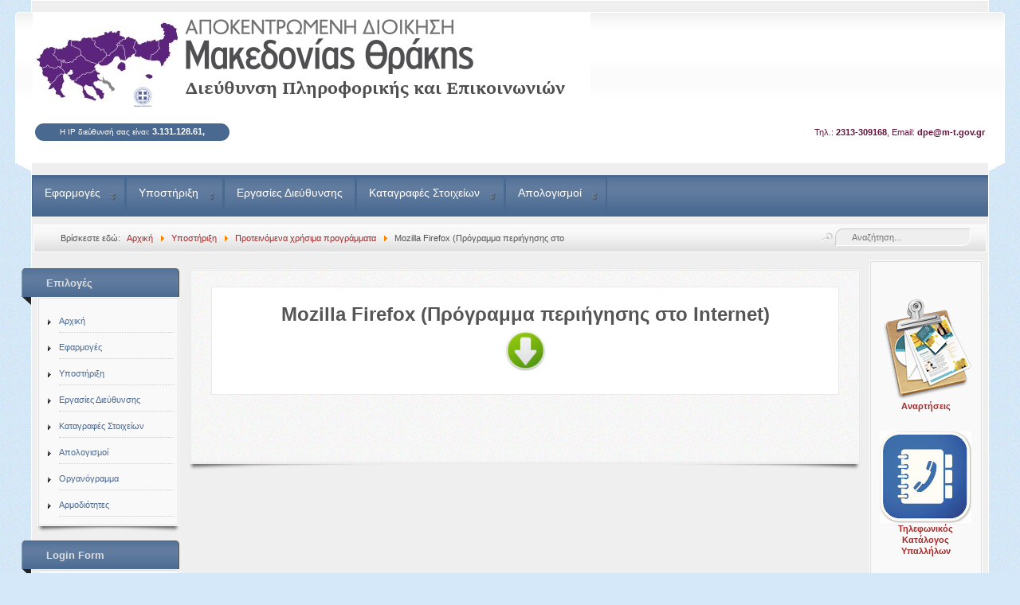

--- FILE ---
content_type: text/html; charset=utf-8
request_url: http://dpe.damt.gov.gr/index.php/hsupport/proteinomena-xrisima-programmata/76-mozilla-firefox
body_size: 6578
content:
<?xml version="1.0" encoding="utf-8"?><!DOCTYPE html PUBLIC "-//W3C//DTD XHTML 1.0 Transitional//EN" "http://www.w3.org/TR/xhtml1/DTD/xhtml1-transitional.dtd">
<html xmlns="http://www.w3.org/1999/xhtml" xml:lang="el-gr" lang="el-gr" >
<head>
	<meta name="designer" content="" />
<meta name="licence" content="" />
<link href="/templates/allrounder-3/favicon.ico" rel="shortcut icon" type="image/x-icon" />


<!--- ADD CSS Files -->



	<link href="/templates/allrounder-3/css/template.css" rel="stylesheet" type="text/css" media="all" />
<!--
	<link href="/templates/allrounder-3/css/bootstrap.css" rel="stylesheet" type="text/css" media="all" />
-->
	<link href="/templates/allrounder-3/css/joomla.css" rel="stylesheet" type="text/css" media="all" />
	<link href="/templates/allrounder-3/css/colors.css" rel="stylesheet" type="text/css" media="all" />
	<link href="/templates/allrounder-3/css/lvdropdown.css" rel="stylesheet" type="text/css" media="all" />
	<link href="/templates/allrounder-3/css/typo.css" rel="stylesheet" type="text/css" media="all" />
	<link href="/templates/allrounder-3/css/modules.css" rel="stylesheet" type="text/css" media="all" />
	
<!--- Older Browser CSS -->
<!--[if IE 7]>
	<link href="/templates/allrounder-3/css/ie7.css" rel="stylesheet" type="text/css" media="all" />
<![endif]-->

<!--- ADD JavaScript Files -->

	<script type="text/javascript" src="/templates/allrounder-3/js/jquery-1.9.1.min.js"></script>
	<script type="text/javascript">
		var jq = jQuery.noConflict();
	</script>
	<script type="text/javascript" src="/templates/allrounder-3/js/lv-dropdown.js"></script>
	<script type="text/javascript" src="/templates/allrounder-3/js/jq.easy-tooltip.min.js"></script>
	<script type="text/javascript" src="/templates/allrounder-3/js/jq.easy-caption.min.js"></script>
	<script type="text/javascript" src="/templates/allrounder-3/js/reflection.js"></script>
	<script type="text/javascript" src="/templates/allrounder-3/js/effects.js"></script>


<!-- Layout parameters -->
	<style type="text/css">

	/* Template layout parameters */
	

	#wrapper {
		margin-top:0px;
	}
	#foot_container {
		margin-bottom:0px;
	}
	#topmenu ul.menu, #topmenu ul.menu li a, #topmenu ul.menu li span.separator {
		background-image: url('/templates/allrounder-3/images/dropdown-smooth.png');
	}
	#topmenu ul.menu li.parent a, #topmenu ul.menu li.parent span.separator {
		background-image: url('/templates/allrounder-3/images/menu-parent-smooth.png');
	}
	#topmenu ul.menu li.parent a:hover, #topmenu ul.menu li.parent span.separator:hover, 
	#topmenu ul.menu li#current.parent a, #topmenu ul.menu li#current.parent span.separator {
		background-image: url('/templates/allrounder-3/images/menu-parent-hover-smooth.png');
	}
				.page-header h2, h2.item-title {
			background-image: none !important;
		    padding-left: 0px !important;
		    line-height: normal !important;
		}
		
</style>
<!-- Define fonts -->
	<style type="text/css">

	/* Template fonts */
	
	body {
		font-size:11px;

					font-family:Verdana, Helvetica, Sans-Serif;
						line-height:1.3em;
	}

</style>
<!-- ADD own template colors -->
	<style type="text/css">

	/* Template colors */

	body {
		background-color: #D4E8FA;
		color: #555555;
	}
	span#copy a {
		color: #555555;
	}
	a, a:link, a:visited, a:active, a:focus {
		color: #A52A2A;
	}

	#wrapper, #foot_container {
		background-color: #EFEFEF;
		border: 1px solid #FFFFFF;
	}

	
	#header {
		background-color: #FFFFFF;
		border-top:1px solid #FFFFFF;
		border-left:1px solid #FFFFFF;	
		border-right:1px solid #FFFFFF;	
	}
	.heckl, .heckr {  
		border-top: 10px solid #FFFFFF;
	}

	#footer {
		background-color: #C5D0E7;
		border:1px solid #444444;
		border-bottom:2px solid #444444;
	}
	.feckl, .feckr {  
		border-bottom: 10px solid #222222;
	}
	#footer a#gotop {
		color: #FFFFFF;
	}
	#footermodule1234, #footermodule1234 a, #footermodule1234 ul.menu, #footermodule5, #footermodule5 a {
		color: #FFFFFF;
	}
	#subfoot {
		background-color: #5B6C71;
		border-top:1px solid #FFFFFF;
		border-bottom:1px solid #222222;
	}
	.copytext {
		color: #FFFFFF;
	}

	#maincontent {
		background-color: #F9F9F9;
		border: 3px double #E9E9E9;
	}
	
	.item-page, .item, .leading-0, .leading-1, .leading-2, .leading-3, .leading-4, .leading-5, .contact,
	#maincontent div.search, #maincontent .categories-list, #maincontent .category-list, 
	#maincontent .archive , #maincontent .contact-category, #maincontent .weblink-category, 
	#maincontent .newsfeed-category, #maincontent .login, #maincontent .profile, #maincontent .profile-edit, 
	#maincontent .registration, #maincontent .remind, #maincontent .reset, #maincontent .finder {
		background-color:#FFFFFF;
		border: 1px solid #E9E9E9;
	}

	.page-header h2, .page-header h2 a {
		color: #484848 !important;
	}

	#wrapper #leftcol h3.moduleh3, #wrapper #rightcol h3.moduleh3	 {
		background-color: #4A6991;
		border-top:	1px solid #555555;
		color: #DDDDDD;
	}
	#wrapper #leftcol h3.moduleh3	 {
		border-left: 1px solid #999999;
		border-right: 1px solid #555555;
	}
	#wrapper #rightcol h3.moduleh3	 {
		border-right: 1px solid #999999;
		border-left: 1px solid #555555;
	}
	.h3eckl, .h3eckr {  
		border-top: 10px solid #222222;
	}

	#leftcol .module div.lvround-inner, #leftcol .module_menu div.lvround-inner, #leftcol .module_text div.lvround-inner, 
	#rightcol .module div.lvround-inner, #rightcol .module_menu div.lvround-inner, #rightcol .module_text div.lvround-inner {
		background-color: #F9F9F9;
		border: 1px solid #DDDDDD;
		color: #505050;
	}
	#subhead {
		background-color: #F9F9F9;
		border: 1px solid #FFFFFF;
	}
	.breadcrumbs, .breadcrumbs span {
		color: #555555;
	}
	#leftcol .module div div, #leftcol .module_menu div div, #leftcol .module_text div div, 
	#rightcol .module div div, #rightcol .module_menu div div, #rightcol .module_text div div {
		border: 1px solid #FFFFFF;
	}

	/**** Global Modules ****/

	div.module {
		color:#505050;
		background-color:#FFFFFF;
		border:1px solid #DDDDDD;
	}
	div.module h3.moduleh3 {
		background-color:#EFEFEF;
		border:1px solid #DDDDDD;
	}


	.input, .inputbox {
		color: #555555;
		background-color: #EFEFEF;
		border-top: 1px solid #CCCCCC;
		border-left: 1px solid #CCCCCC;
		border-right: 1px solid #FFFFFF;
		border-bottom: 1px solid #FFFFFF;
	}
	.input:hover, .inputbox:hover {
		color: #555555;
		background-color: #F9F9F9;
	}

	input.button, button.button, button.validate, .pagenav, ul.pagenav li a {
		color: #555;
		background-color: #efefef;
		color: #555555;
		background-color: #EFEFEF;
		border-top: 1px solid #CCCCCC;
		border-left: 1px solid #CCCCCC;
		border-right: 1px solid #FFFFFF;
		border-bottom: 1px solid #FFFFFF;
	}
	input.button:hover, button.button:hover, button.validate:hover, .pagenav, ul.pagenav li a:hover {
		color: #000000;
		background-color: #FFFFFF;
	}

	/**** Mainmenu with suffix: _menu ****/
	
	.module_menu ul.menu li a, .module_menu ul.menu li span.separator {
		color: #4A6991;
		border-bottom:1px dotted #CCCCCC;
	}
	.module_menu ul.menu li a:hover, .module_menu ul.menu li a:active, .module_menu ul.menu li a:focus {
		color: #5B6C71!important;
	}
	.module_menu ul.menu li.current a {
		color: #5B6C71;
	}
	.module_menu ul.menu li.current ul li a {
		color: #5B6C71;
	}

	/**** Default Tooltips ****/

	.easy-tooltip-default {
		border: 1px solid #A6A7AB; 
		background-color: #F2F3F5; 
		color: #800000;
	}


</style>
<!-- ADD own dropdown-menu colors -->
	<style type="text/css">

	/* Dropdown menu colors */

	#topmenu ul.menu {
		background-color:#4A6991 !important;
		border-top:3px double #4A6991 !important;
		border-bottom:3px double #4A6991 !important;
	}
	#topmenu ul.menu li {
		border-right:1px solid #4A6991 !important;
	}
	#topmenu ul.menu li a, #topmenu ul.menu li span.separator {
		border-top:1px solid #4A6991 !important;
		border-right:1px solid #4A6991 !important;
		border-left:1px solid #4A6991 !important;
		border-bottom:1px solid #4A6991 !important;
		color:#FFFFFF;
		background-color:#4A6991;
	}
	#topmenu ul.menu a:hover {
		color:#F7FF00;
	}
	
	/** LEVEL 2 **/
	#topmenu ul.menu ul {
		border:2px solid #4A6991 !important;
		background-color:#4A6991;
	}
	#topmenu ul.menu li ul li a, #topmenu ul.menu li ul li span.separator {
		border-top:1px solid #4A6991 !important;
		border-right:1px solid #4A6991 !important;
		border-left:1px solid #4A6991 !important;
		border-bottom:1px solid #4A6991 !important;
		color:#FFFFFF;
	}
	#topmenu ul.menu li ul li a:hover {
		color:#F7FF00;
	}
	#topmenu ul.menu li li {
		background-color:#4A6991;
	}
	#topmenu ul.menu li li:hover {
		background-color:#4A6991;
	}

</style>




<!-- math the width of the 3 columns -->
<style type="text/css">
	#leftcol {width: 15%;}
	#rightcol {width: 12%;}
	#content_outmiddle {width: 71%;}
	#content_outright {width: 87%;}
	#content_outleft {width: 84%;}
</style>

	<style rel="stylesheet" type="text/css" media="all">/* enter your CSS code here */

#rcorners2 {
    border-radius: 25px;
    border: 2px solid #3C6477;
    padding: 20px; 
    width: 200px;
    height: 150px;    
}
;</style>	
	<base href="http://dpe.damt.gov.gr/index.php/hsupport/proteinomena-xrisima-programmata/76-mozilla-firefox" />
	<meta http-equiv="content-type" content="text/html; charset=utf-8" />
	<meta name="author" content="Super User" />
	<meta name="generator" content="Joomla! - Open Source Content Management" />
	<title>Mozilla Firefox (Πρόγραμμα περιήγησης στο Internet)</title>
	<link href="/templates/allrounder-3/favicon.ico" rel="shortcut icon" type="image/vnd.microsoft.icon" />
	<link href="http://dpe.damt.gov.gr/index.php/component/search/?Itemid=128&amp;catid=15&amp;id=76&amp;format=opensearch" rel="search" title="Αναζήτηση Δ/νση Πληροφορικής και Επικοινωνιών" type="application/opensearchdescription+xml" />
	<link href="http://dpe.damt.gov.gr/plugins/content/pdf_embed/assets/css/style.css" rel="stylesheet" type="text/css" />
	<style type="text/css">
div.mod_search93 input[type="search"]{ width:auto; }
	</style>
	<script type="application/json" class="joomla-script-options new">{"csrf.token":"b15a874c44405ddbfb27137b93ae54b7","system.paths":{"root":"","base":""},"system.keepalive":{"interval":840000,"uri":"\/index.php\/component\/ajax\/?format=json"}}</script>
	<script src="/media/jui/js/jquery.min.js?95a22df026aa3fa1ce568b31de67d205" type="text/javascript"></script>
	<script src="/media/jui/js/jquery-noconflict.js?95a22df026aa3fa1ce568b31de67d205" type="text/javascript"></script>
	<script src="/media/jui/js/jquery-migrate.min.js?95a22df026aa3fa1ce568b31de67d205" type="text/javascript"></script>
	<script src="/media/system/js/caption.js?95a22df026aa3fa1ce568b31de67d205" type="text/javascript"></script>
	<script src="/media/system/js/core.js?95a22df026aa3fa1ce568b31de67d205" type="text/javascript"></script>
	<!--[if lt IE 9]><script src="/media/system/js/polyfill.event.js?95a22df026aa3fa1ce568b31de67d205" type="text/javascript"></script><![endif]-->
	<script src="/media/system/js/keepalive.js?95a22df026aa3fa1ce568b31de67d205" type="text/javascript"></script>
	<script src="/media/jui/js/bootstrap.min.js?95a22df026aa3fa1ce568b31de67d205" type="text/javascript"></script>
	<!--[if lt IE 9]><script src="/media/system/js/html5fallback.js?95a22df026aa3fa1ce568b31de67d205" type="text/javascript"></script><![endif]-->
	<script type="text/javascript">
jQuery(window).on('load',  function() {
				new JCaption('img.caption');
			});jQuery(function($){ $(".hasTooltip").tooltip({"html": true,"container": "body"}); });
	</script>

</head>
<body>
				<div id="wrapper" style="width:1200px;">
						
		
			<div id="header_container">
				
				<div id="header">
								
								
					<div id="logo">
										
							<a class="imglogo" href="/index.php"><img alt="Logo" src="/templates/allrounder-3/images/logo/dpedamtlogofull.png"/></a>
																													</div>	
											<div id="headermodule2">
							

<div class="custom"  >
	<table style="width: 100%;">
<tbody>
<tr>
<td>
<p><span style="color: #993366;"> </span></p>
<p style="text-align: left;"><span style="font-size: 8pt;"><style>
#style1 {
border-radius: 15px 15px;
/*border: 2px solid yellow;*/
background: #4A6991; /*green;*/
padding: 2px;
width: 240px;
height: 18px;
text-align: center;
}
</style>
<p id=style1><font style='font-size:10px; color:#FFFFFF'>Η IP διεύθυνσή σας είναι: </font><B><font style='font-size:11px; color:#FFFFFF'>3.131.128.61, 3.131.128.61</font></B></p></span></p>
</td>
<td>
<p><span style="color: #993366;"> </span></p>
<p style="text-align: right;"><span style="color: #631239; font-size: 8pt;">Τηλ.: <strong>2313-309168</strong>, Email: <strong>dpe@m-t.gov.gr</strong><strong>       </strong></span></p>
</td>
</tr>
</tbody>
</table>
<p> </p></div>

							<div class="clr"></div>
						</div>
								
					<span class="heckl">&nbsp;</span>
					<span class="heckr">&nbsp;</span>
				</div>
						
				
		
								<div id="topmenu_container">
					<div id="topmenu">
			             <ul class="nav menu">
<li class="item-121 deeper parent"><a href="/index.php/apps" >Εφαρμογές</a><ul class="nav-child unstyled small"><li class="item-122"><a href="/./apps/anartiseis" target="_blank" rel="noopener noreferrer">Αναρτήσεις</a></li><li class="item-123"><a href="/./apps/employees/" target="_blank" rel="noopener noreferrer">Τηλεφωνικός Κατάλογος</a></li><li class="item-124"><a href="/./apps/signs" target="_blank" rel="noopener noreferrer">Πινακίδες</a></li><li class="item-125"><a href="http://10.64.2.8" target="_blank" rel="noopener noreferrer">Πρωτόκολλο</a></li></ul></li><li class="item-126 active deeper parent"><a href="/index.php/hsupport" >Υποστήριξη</a><ul class="nav-child unstyled small"><li class="item-127"><a href="/index.php/hsupport/systima-diaxeirisis-eggrafon-easy" >Σύστημα Διαχείρισης Εγγράφων (EASY)</a></li><li class="item-128 current active"><a href="/index.php/hsupport/proteinomena-xrisima-programmata" >Προτεινόμενα χρήσιμα προγράμματα</a></li><li class="item-129"><a href="/index.php/hsupport/anavathmiseis-efarmogon" >Αναβαθμίσεις εφαρμογών</a></li><li class="item-130"><a href="/index.php/hsupport/egxeiridia" >Εγχειρίδια</a></li><li class="item-131"><a href="/index.php/hsupport/odigoi" >Οδηγοί</a></li><li class="item-161"><a href="/index.php/hsupport/irida" >ΙΡΙΔΑ</a></li><li class="item-132"><a href="/index.php/hsupport/prodiagrafes-eksoplismoy" >Προδιαγραφές εξοπλισμού</a></li><li class="item-133"><a href="/index.php/hsupport/entypa" >Έντυπα</a></li><li class="item-134"><a href="/index.php/hsupport/programma-diaygeia" >Πρόγραμμα &quot;Διαύγεια&quot;</a></li></ul></li><li class="item-137"><a href="/index.php/hergasies-dpe" >Εργασίες Διεύθυνσης</a></li><li class="item-139 deeper parent"><a href="/index.php/hkatagrafes-stoixeion" >Καταγραφές Στοιχείων</a><ul class="nav-child unstyled small"><li class="item-151"><a href="/index.php/hkatagrafes-stoixeion/kataxorisi-orarion" >Καταχώρηση ωραρίων</a></li></ul></li><li class="item-143 deeper parent"><a href="/index.php/hapologismoi" >Απολογισμοί</a><ul class="nav-child unstyled small"><li class="item-144"><a href="/index.php/hapologismoi/hapologismoi-dpe" >Απολογισμοί Διεύθυνσης Πληροφορικής &amp; Επικοινωνιών</a></li></ul></li></ul>

					</div>
					<div class="clr"></div>
				</div>
								</div>
					<div id="subhead">
					            	
<ul itemscope itemtype="https://schema.org/BreadcrumbList" class="breadcrumb">
			<li>
			Βρίσκεστε εδώ: &#160;
		</li>
	
				<li itemprop="itemListElement" itemscope itemtype="https://schema.org/ListItem">
									<a itemprop="item" href="/index.php" class="pathway"><span itemprop="name">Αρχική</span></a>
				
									<span class="divider">
						<img src="/media/system/images/arrow.png" alt="" />					</span>
								<meta itemprop="position" content="1">
			</li>
					<li itemprop="itemListElement" itemscope itemtype="https://schema.org/ListItem">
									<a itemprop="item" href="/index.php/hsupport" class="pathway"><span itemprop="name">Υποστήριξη</span></a>
				
									<span class="divider">
						<img src="/media/system/images/arrow.png" alt="" />					</span>
								<meta itemprop="position" content="2">
			</li>
					<li itemprop="itemListElement" itemscope itemtype="https://schema.org/ListItem">
									<a itemprop="item" href="/index.php/hsupport/proteinomena-xrisima-programmata" class="pathway"><span itemprop="name">Προτεινόμενα χρήσιμα προγράμματα</span></a>
				
									<span class="divider">
						<img src="/media/system/images/arrow.png" alt="" />					</span>
								<meta itemprop="position" content="3">
			</li>
					<li itemprop="itemListElement" itemscope itemtype="https://schema.org/ListItem" class="active">
				<span itemprop="name">
					Mozilla Firefox (Πρόγραμμα περιήγησης στο Internet)				</span>
				<meta itemprop="position" content="4">
			</li>
		</ul>

													<div id="search">
			             <div class="search mod_search93">
	<form action="/index.php/hsupport/proteinomena-xrisima-programmata" method="post" class="form-inline">
		<label for="mod-search-searchword93" class="element-invisible">Αναζήτηση...</label> <input name="searchword" id="mod-search-searchword93" maxlength="200"  class="inputbox search-query input-medium" type="search" size="20" placeholder="Αναζήτηση..." />		<input type="hidden" name="task" value="search" />
		<input type="hidden" name="option" value="com_search" />
		<input type="hidden" name="Itemid" value="128" />
	</form>
</div>

					</div>
							</div>
				<div id="container">
							
		
							<div id="leftcol">
		             	<div class="module-outer_menu">
					<h3 class="moduleh3"><strong>Επιλογές</strong>
				<span class="h3eckl">&nbsp;</span>
			</h3>
				<div class="module_menu">
			<div>
				<div>
					<div class="lvround-inner">
						<ul class="nav menu nav-pills">
<li class="item-101 default active"><a href="/index.php" >Αρχική</a></li><li class="item-113"><a href="/index.php/dpe-apps" >Εφαρμογές</a></li><li class="item-115"><a href="/index.php/support" >Υποστήριξη</a></li><li class="item-138"><a href="/index.php/ergasies-dpe" >Εργασίες Διεύθυνσης</a></li><li class="item-140"><a href="/index.php/katagrafes-stoixeion" >Καταγραφές Στοιχείων</a></li><li class="item-142"><a href="/index.php/apologismoi" >Απολογισμοί</a></li><li class="item-149"><a href="/index.php/organograma" >Οργανόγραμμα</a></li><li class="item-145"><a href="/index.php/armodiotites" >Αρμοδιότητες</a></li></ul>
					</div>
				</div>
			</div>
		</div>
		<div class="clr"></div>
		<span class="shadow-left">&nbsp;</span>
		<span class="shadow-right">&nbsp;</span>
	</div>
		<div class="module-outer">
					<h3 class="moduleh3"><strong>Login Form</strong>
				<span class="h3eckl">&nbsp;</span>
			</h3>
				<div class="module">
			<div>
				<div>
					<div class="lvround-inner">
						<form action="/index.php/hsupport/proteinomena-xrisima-programmata" method="post" id="login-form" class="form-inline">
		<div class="userdata">
		<div id="form-login-username" class="control-group">
			<div class="controls">
									<div class="input-prepend">
						<span class="add-on">
							<span class="icon-user hasTooltip" title="Όνομα Χρήστη"></span>
							<label for="modlgn-username" class="element-invisible">Όνομα Χρήστη</label>
						</span>
						<input id="modlgn-username" type="text" name="username" class="input-small" tabindex="0" size="18" placeholder="Όνομα Χρήστη" />
					</div>
							</div>
		</div>
		<div id="form-login-password" class="control-group">
			<div class="controls">
									<div class="input-prepend">
						<span class="add-on">
							<span class="icon-lock hasTooltip" title="Κωδικός">
							</span>
								<label for="modlgn-passwd" class="element-invisible">Κωδικός							</label>
						</span>
						<input id="modlgn-passwd" type="password" name="password" class="input-small" tabindex="0" size="18" placeholder="Κωδικός" />
					</div>
							</div>
		</div>
						<div id="form-login-remember" class="control-group checkbox">
			<label for="modlgn-remember" class="control-label">Να με θυμάσαι</label> <input id="modlgn-remember" type="checkbox" name="remember" class="inputbox" value="yes"/>
		</div>
				<div id="form-login-submit" class="control-group">
			<div class="controls">
				<button type="submit" tabindex="0" name="Submit" class="btn btn-primary login-button">Σύνδεση</button>
			</div>
		</div>
					<ul class="unstyled">
							<li>
					<a href="/index.php/component/users/?view=remind&amp;Itemid=101">
					Ξεχάσατε το όνομα χρήστη;</a>
				</li>
				<li>
					<a href="/index.php/component/users/?view=reset&amp;Itemid=101">
					Ξεχάσατε τον κωδικό σας;</a>
				</li>
			</ul>
		<input type="hidden" name="option" value="com_users" />
		<input type="hidden" name="task" value="user.login" />
		<input type="hidden" name="return" value="aHR0cDovL2RwZS5kYW10Lmdvdi5nci9pbmRleC5waHAvaHN1cHBvcnQvcHJvdGVpbm9tZW5hLXhyaXNpbWEtcHJvZ3JhbW1hdGEvNzYtbW96aWxsYS1maXJlZm94" />
		<input type="hidden" name="b15a874c44405ddbfb27137b93ae54b7" value="1" />	</div>
	</form>
					</div>
				</div>
			</div>
		</div>
		<div class="clr"></div>
		<span class="shadow-left">&nbsp;</span>
		<span class="shadow-right">&nbsp;</span>
	</div>
	
				</div>
					
		    <div id="content_outmiddle">
					
		
				<div id="maincontent">
					<div id="system-message-container">
	</div>
						
					<div class="item-page" itemscope itemtype="https://schema.org/Article">
	<meta itemprop="inLanguage" content="el-GR" />
	
		
						
		
	
	
		
									<div itemprop="articleBody">
		<p style="text-align: center;"><span style="font-family: tahoma, arial, helvetica, sans-serif; font-size: x-large;"><span style="font-size: 24px;"><b>Mozilla Firefox (Πρόγραμμα περιήγησης στο Internet)<br /></b></span></span></p>
<p style="text-align: center;"><strong><strong><a href="https://www.mozilla.org/firefox/new/?scene=2"><img src="/images/eikones/download.jpg" width="55" height="55" /></a></strong></strong></p>	</div>

	
							</div>
				</div>
				<div class="clr"></div>
				<span class="shadow-left">&nbsp;</span>
				<span class="shadow-right">&nbsp;</span>
					
		
			</div>
							<div id="rightcol">
		             	<div class="module-outer">
				<div class="module">
			<div>
				<div>
					<div class="lvround-inner">
						

<div class="custom"  >
	<p style="text-align: center;"> </p>
<p style="text-align: center;"><a href="http://dpe.damt.gov.gr/apps/anartiseis" target="_blank" rel="noopener noreferrer"><strong><img src="/images/eikones/anartiseis.png" alt="" /><br /></strong></a><a href="http://dpe.damt.gov.gr/apps/anartiseis" target="_blank" rel="noopener noreferrer"><strong>Αναρτήσεις</strong></a></p>
<p style="text-align: center;"><strong><br /><a href="http://dpe.damt.gov.gr/apps/employees/" target="_blank" rel="noopener noreferrer"><img src="/images/eikones/empl_phones.jpeg" alt="" width="115" height="115" /></a><br /><a href="http://dpe.damt.gov.gr/apps/employees/" target="_blank" rel="noopener noreferrer">Τηλεφωνικός</a><br /><a href="http://dpe.damt.gov.gr/apps/employees/" target="_blank" rel="noopener noreferrer">Κατάλογος</a><br /><a href="http://dpe.damt.gov.gr/apps/employees/" target="_blank" rel="noopener noreferrer">Υπαλλήλων</a></strong></p>
<p style="text-align: center;"><a href="http://docman.damt.gov.gr" target="_blank" rel="noopener noreferrer"> <img style="display: block; margin-left: auto; margin-right: auto;" src="/images/eikones/newspaper.png" alt="" width="131" height="131" /><strong>Εφημερίδα της<br />Υπηρεσίας</strong></a></p>
<p style="text-align: center;"> </p></div>
					</div>
				</div>
			</div>
		</div>
		<div class="clr"></div>
		<span class="shadow-left">&nbsp;</span>
		<span class="shadow-right">&nbsp;</span>
	</div>
	
				</div>
				
			<div class="clr"></div>
		</div>
			
		
		
		<div class="clr"></div>
	</div>
				<div id="foot_container" style="width:1200px;">
				
		
		
							
	
			
			<div id="subfoot">
								
					<div class="copytext">&copy; ΑΔΜΘ - Δ/νση Πληροφορικής και Επικοινωνιών</div>
							</div>
					
	
		<div class="clr"></div>
			<div id="footer">
				<div class="footer-inner">
					<span class="feckl">&nbsp;</span>
					<span class="feckr">&nbsp;</span>
					<div id="scroll_up"> <a href="#" class="lv-tooltip" id="gotop" title="Scroll to top">&uarr;&uarr;&uarr;</a></div>
										</div>
				<div class="footer-bottom">
									
				  		<span id="date">Τρίτη, 04 Νοεμβρίου 2025</span>
								  		<span id="copy">Κατασκευή: Δ/νση Πληροφορικής και Επικοινωνιών</span>
				</div>
			</div>		
		<div class="clr"></div>
	</div>	
		
<noscript><strong>JavaScript is currently disabled.</strong>Please enable it for a better experience of <a href="http://2glux.com/projects/jumi">Jumi</a>.</noscript></body>
</html>

--- FILE ---
content_type: text/javascript
request_url: http://dpe.damt.gov.gr/media/system/js/core.js?95a22df026aa3fa1ce568b31de67d205
body_size: 7731
content:
Joomla=window.Joomla||{},Joomla.editors=Joomla.editors||{},Joomla.editors.instances=Joomla.editors.instances||{},function(e,t){"use strict";e.submitform=function(e,o,n){o||(o=t.getElementById("adminForm")),e&&(o.task.value=e),o.noValidate=!n,n?o.hasAttribute("novalidate")&&o.removeAttribute("novalidate"):o.setAttribute("novalidate","");var r=t.createElement("input");r.style.display="none",r.type="submit",o.appendChild(r).click(),o.removeChild(r)},e.submitbutton=function(t){e.submitform(t)},e.JText={strings:{},_:function(t,o){var n=e.getOptions("joomla.jtext");return n&&(this.load(n),e.loadOptions({"joomla.jtext":null})),o=void 0===o?"":o,t=t.toUpperCase(),void 0!==this.strings[t]?this.strings[t]:o},load:function(e){for(var t in e)e.hasOwnProperty(t)&&(this.strings[t.toUpperCase()]=e[t]);return this}},e.optionsStorage=e.optionsStorage||null,e.getOptions=function(t,o){return e.optionsStorage||e.loadOptions(),void 0!==e.optionsStorage[t]?e.optionsStorage[t]:o},e.loadOptions=function(o){if(!o){for(var n,r,i,a=t.querySelectorAll(".joomla-script-options.new"),s=0,l=0,d=a.length;d>l;l++)r=a[l],n=r.text||r.textContent,i=JSON.parse(n),i&&(e.loadOptions(i),s++),r.className=r.className.replace(" new"," loaded");if(s)return}if(e.optionsStorage){if(o)for(var c in o)o.hasOwnProperty(c)&&(e.optionsStorage[c]=o[c])}else e.optionsStorage=o||{}},e.replaceTokens=function(e){if(/^[0-9A-F]{32}$/i.test(e)){var o,n,r,i=t.getElementsByTagName("input");for(o=0,r=i.length;r>o;o++)n=i[o],"hidden"==n.type&&"1"==n.value&&32==n.name.length&&(n.name=e)}},e.isEmail=function(e){var t=/^[\w.!#$%&‚Äô*+\/=?^`{|}~-]+@[a-z0-9-]+(?:\.[a-z0-9-]{2,})+$/i;return t.test(e)},e.checkAll=function(e,t){if(!e.form)return!1;t=t?t:"cb";var o,n,r,i=0;for(o=0,r=e.form.elements.length;r>o;o++)n=e.form.elements[o],n.type==e.type&&0===n.id.indexOf(t)&&(n.checked=e.checked,i+=n.checked?1:0);return e.form.boxchecked&&(e.form.boxchecked.value=i),!0},e.renderMessages=function(o){e.removeMessages();var n,r,i,a,s,l,d,c,u=t.getElementById("system-message-container");for(n in o)if(o.hasOwnProperty(n)){r=o[n],i=t.createElement("div"),c="notice"==n?"alert-info":"alert-"+n,c="message"==n?"alert-success":c,i.className="alert "+c;var f=t.createElement("button");for(f.setAttribute("type","button"),f.setAttribute("data-dismiss","alert"),f.className="close",f.innerHTML="×",i.appendChild(f),a=e.JText._(n),"undefined"!=typeof a&&(s=t.createElement("h4"),s.className="alert-heading",s.innerHTML=e.JText._(n),i.appendChild(s)),l=r.length-1;l>=0;l--)d=t.createElement("div"),d.innerHTML=r[l],i.appendChild(d);u.appendChild(i)}},e.removeMessages=function(){for(var e=t.getElementById("system-message-container");e.firstChild;)e.removeChild(e.firstChild);e.style.display="none",e.offsetHeight,e.style.display=""},e.ajaxErrorsMessages=function(t,o,n){var r={};if("parsererror"===o){for(var i=t.responseText.trim(),a=[],s=i.length-1;s>=0;s--)a.unshift(["&#",i[s].charCodeAt(),";"].join(""));i=a.join(""),r.error=[e.JText._("JLIB_JS_AJAX_ERROR_PARSE").replace("%s",i)]}else"nocontent"===o?r.error=[e.JText._("JLIB_JS_AJAX_ERROR_NO_CONTENT")]:"timeout"===o?r.error=[e.JText._("JLIB_JS_AJAX_ERROR_TIMEOUT")]:"abort"===o?r.error=[e.JText._("JLIB_JS_AJAX_ERROR_CONNECTION_ABORT")]:t.responseJSON&&t.responseJSON.message?r.error=[e.JText._("JLIB_JS_AJAX_ERROR_OTHER").replace("%s",t.status)+" <em>"+t.responseJSON.message+"</em>"]:t.statusText?r.error=[e.JText._("JLIB_JS_AJAX_ERROR_OTHER").replace("%s",t.status)+" <em>"+t.statusText+"</em>"]:r.error=[e.JText._("JLIB_JS_AJAX_ERROR_OTHER").replace("%s",t.status)];return r},e.isChecked=function(e,o){if("undefined"==typeof o&&(o=t.getElementById("adminForm")),o.boxchecked.value=e?parseInt(o.boxchecked.value)+1:parseInt(o.boxchecked.value)-1,o.elements["checkall-toggle"]){var n,r,i,a=!0;for(n=0,i=o.elements.length;i>n;n++)if(r=o.elements[n],"checkbox"==r.type&&"checkall-toggle"!=r.name&&!r.checked){a=!1;break}o.elements["checkall-toggle"].checked=a}},e.popupWindow=function(e,t,o,n,r){var i=(screen.width-o)/2,a=(screen.height-n)/2,s="height="+n+",width="+o+",top="+a+",left="+i+",scrollbars="+r+",resizable";window.open(e,t,s).window.focus()},e.tableOrdering=function(o,n,r,i){"undefined"==typeof i&&(i=t.getElementById("adminForm")),i.filter_order.value=o,i.filter_order_Dir.value=n,e.submitform(r,i)},window.writeDynaList=function(e,o,n,r,i,a){var s,l,d,c="<select "+e+">",u=n==r,f=0;for(l in o)o.hasOwnProperty(l)&&(d=o[l],d[0]==n&&(s="",(u&&i==d[1]||!u&&0===f)&&(s='selected="selected"'),c+='<option value="'+d[1]+'" '+s+">"+d[2]+"</option>",f++));c+="</select>",a?a.innerHTML=c:t.writeln(c)},window.changeDynaList=function(e,o,n,r,i){for(var a,s,l,d,c=t.adminForm[e],u=n==r;c.firstChild;)c.removeChild(c.firstChild);a=0;for(s in o)o.hasOwnProperty(s)&&(l=o[s],l[0]==n&&(d=new Option,d.value=l[1],d.text=l[2],(u&&i==d.value||!u&&0===a)&&(d.selected=!0),c.options[a++]=d));c.length=a},window.radioGetCheckedValue=function(e){if(!e)return"";var t,o=e.length;if(void 0===o)return e.checked?e.value:"";for(t=0;o>t;t++)if(e[t].checked)return e[t].value;return""},window.getSelectedValue=function(e,o){var n=t[e][o],r=n.selectedIndex;return null!==r&&r>-1?n.options[r].value:null},window.listItemTask=function(t,o){return e.listItemTask(t,o)},e.listItemTask=function(e,o){var n,r=t.adminForm,i=0,a=r[e];if(!a)return!1;for(;;){if(n=r["cb"+i],!n)break;n.checked=!1,i++}return a.checked=!0,r.boxchecked.value=1,window.submitform(o),!1},window.submitbutton=function(t){e.submitbutton(t)},window.submitform=function(t){e.submitform(t)},window.saveorder=function(e,t){window.checkAll_button(e,t)},window.checkAll_button=function(o,n){n=n?n:"saveorder";var r,i;for(r=0;o>=r;r++){if(i=t.adminForm["cb"+r],!i)return void alert("You cannot change the order of items, as an item in the list is `Checked Out`");i.checked=!0}e.submitform(n)},e.loadingLayer=function(o,n){if(o=o||"show",n=n||t.body,"load"===o){var r=e.getOptions("system.paths")||{},i=r.root||"",a=t.createElement("div");a.id="loading-logo",a.style.position="fixed",a.style.top="0",a.style.left="0",a.style.width="100%",a.style.height="100%",a.style.opacity="0.8",a.style.filter="alpha(opacity=80)",a.style.overflow="hidden",a.style["z-index"]="10000",a.style.display="none",a.style["background-color"]="#fff",a.style["background-image"]='url("'+i+'/media/jui/images/ajax-loader.gif")',a.style["background-position"]="center",a.style["background-repeat"]="no-repeat",a.style["background-attachment"]="fixed",n.appendChild(a)}else t.getElementById("loading-logo")||e.loadingLayer("load",n),t.getElementById("loading-logo").style.display="show"==o?"block":"none";return t.getElementById("loading-logo")},e.extend=function(e,t){for(var o in t)t.hasOwnProperty(o)&&(e[o]=t[o]);return e},e.request=function(t){t=e.extend({url:"",method:"GET",data:null,perform:!0},t),t.method=t.data?"POST":t.method.toUpperCase();try{var o=window.XMLHttpRequest?new XMLHttpRequest:new ActiveXObject("MSXML2.XMLHTTP.3.0");if(o.open(t.method,t.url,!0),o.setRequestHeader("X-Requested-With","XMLHttpRequest"),o.setRequestHeader("X-Ajax-Engine","Joomla!"),"POST"===t.method){var n=e.getOptions("csrf.token","");n&&o.setRequestHeader("X-CSRF-Token",n),t.headers&&t.headers["Content-Type"]||o.setRequestHeader("Content-Type","application/x-www-form-urlencoded")}if(t.headers)for(var r in t.headers)t.headers.hasOwnProperty(r)&&o.setRequestHeader(r,t.headers[r]);if(o.onreadystatechange=function(){4===o.readyState&&(200===o.status?t.onSuccess&&t.onSuccess.call(window,o.responseText,o):t.onError&&t.onError.call(window,o))},t.perform){if(t.onBefore&&t.onBefore.call(window,o)===!1)return o;o.send(t.data)}}catch(i){return window.console?console.log(i):null,!1}return o}}(Joomla,document);